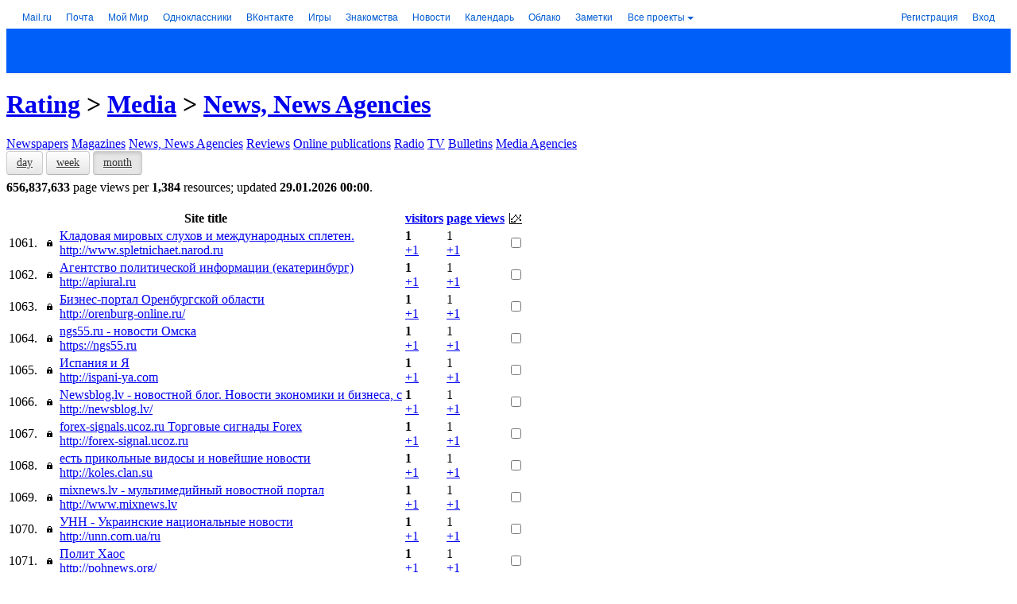

--- FILE ---
content_type: application/javascript; charset=windows-1251
request_url: https://top.mail.ru/js/jquery-dateFormat.min.js
body_size: 4500
content:
/*! jquery-dateFormat 10-01-2014 */
var DateFormat={};!function(a){var b=["Sunday","Monday","Tuesday","Wednesday","Thursday","Friday","Saturday"],c=["Jan","Feb","Mar","Apr","May","Jun","Jul","Aug","Sep","Oct","Nov","Dec"],d=["January","February","March","April","May","June","July","August","September","October","November","December"],e={Jan:"01",Feb:"02",Mar:"03",Apr:"04",May:"05",Jun:"06",Jul:"07",Aug:"08",Sep:"09",Oct:"10",Nov:"11",Dec:"12"},f=/\d{4}-\d{2}-\d{2}T\d{2}:\d{2}:\d{2}\.?\d{0,3}[Z\-+]?(\d{2}:?\d{2})?/;a.format=function(){function a(a){return b[parseInt(a,10)]||a}function g(a){var b=parseInt(a,10)-1;return c[b]||a}function h(a){var b=parseInt(a,10)-1;return d[b]||a}function i(a){return e[a]||a}function j(a){var b,c,d,e,f,g=a,h="";return-1!==g.indexOf(".")&&(e=g.split("."),g=e[0],h=e[1]),f=g.split(":"),3===f.length?(b=f[0],c=f[1],d=f[2].replace(/\s.+/,"").replace(/[a-z]/gi,""),g=g.replace(/\s.+/,"").replace(/[a-z]/gi,""),{time:g,hour:b,minute:c,second:d,millis:h}):{time:"",hour:"",minute:"",second:"",millis:""}}function k(a,b){for(var c=b-String(a).length,d=0;c>d;d++)a="0"+a;return a}return{parseDate:function(a){var b={date:null,year:null,month:null,dayOfMonth:null,dayOfWeek:null,time:null};if("number"==typeof a)return this.parseDate(new Date(a));if("function"==typeof a.getFullYear)b.year=String(a.getFullYear()),b.month=String(a.getMonth()+1),b.dayOfMonth=String(a.getDate()),b.time=j(a.toTimeString());else if(-1!=a.search(f))values=a.split(/[T\+-]/),b.year=values[0],b.month=values[1],b.dayOfMonth=values[2],b.time=j(values[3].split(".")[0]);else switch(values=a.split(" "),values.length){case 6:b.year=values[5],b.month=i(values[1]),b.dayOfMonth=values[2],b.time=j(values[3]);break;case 2:subValues=values[0].split("-"),b.year=subValues[0],b.month=subValues[1],b.dayOfMonth=subValues[2],b.time=j(values[1]);break;case 7:case 9:case 10:b.year=values[3],b.month=i(values[1]),b.dayOfMonth=values[2],b.time=j(values[4]);break;case 1:subValues=values[0].split(""),b.year=subValues[0]+subValues[1]+subValues[2]+subValues[3],b.month=subValues[5]+subValues[6],b.dayOfMonth=subValues[8]+subValues[9],b.time=j(subValues[13]+subValues[14]+subValues[15]+subValues[16]+subValues[17]+subValues[18]+subValues[19]+subValues[20]);break;default:return null}return b.date=new Date(b.year,b.month-1,b.dayOfMonth),b.dayOfWeek=String(b.date.getDay()),b},date:function(b,c){try{var d=this.parseDate(b);if(null===d)return b;for(var e=(d.date,d.year),f=d.month,i=d.dayOfMonth,j=d.dayOfWeek,l=d.time,m="",n="",o="",p=!1,q=0;q<c.length;q++){var r=c.charAt(q),s=c.charAt(q+1);if(p)"'"==r?(n+=""===m?"'":m,m="",p=!1):m+=r;else switch(m+=r,o="",m){case"ddd":n+=a(j),m="";break;case"dd":if("d"===s)break;n+=k(i,2),m="";break;case"d":if("d"===s)break;n+=parseInt(i,10),m="";break;case"D":i=1==i||21==i||31==i?parseInt(i,10)+"st":2==i||22==i?parseInt(i,10)+"nd":3==i||23==i?parseInt(i,10)+"rd":parseInt(i,10)+"th",n+=i,m="";break;case"MMMM":n+=h(f),m="";break;case"MMM":if("M"===s)break;n+=g(f),m="";break;case"MM":if("M"===s)break;n+=k(f,2),m="";break;case"M":if("M"===s)break;n+=parseInt(f,10),m="";break;case"y":case"yyy":if("y"===s)break;n+=m,m="";break;case"yy":if("y"===s)break;n+=String(e).slice(-2),m="";break;case"yyyy":n+=e,m="";break;case"HH":n+=k(l.hour,2),m="";break;case"H":if("H"===s)break;n+=parseInt(l.hour,10),m="";break;case"hh":hour=0===parseInt(l.hour,10)?12:l.hour<13?l.hour:l.hour-12,n+=k(hour,2),m="";break;case"h":if("h"===s)break;hour=0===parseInt(l.hour,10)?12:l.hour<13?l.hour:l.hour-12,n+=parseInt(hour,10),m="";break;case"mm":n+=k(l.minute,2),m="";break;case"m":if("m"===s)break;n+=l.minute,m="";break;case"ss":n+=k(l.second.substring(0,2),2),m="";break;case"s":if("s"===s)break;n+=l.second,m="";break;case"S":case"SS":if("S"===s)break;n+=m,m="";break;case"SSS":n+=l.millis.substring(0,3),m="";break;case"a":n+=l.hour>=12?"PM":"AM",m="";break;case"p":n+=l.hour>=12?"p.m.":"a.m.",m="";break;case"'":m="",p=!0;break;default:n+=r,m=""}}return n+=o}catch(t){return console&&console.log&&console.log(t),b}},prettyDate:function(a){var b,c,d;return("string"==typeof a||"number"==typeof a)&&(b=new Date(a)),"object"==typeof a&&(b=new Date(a.toString())),c=((new Date).getTime()-b.getTime())/1e3,d=Math.floor(c/86400),isNaN(d)||0>d?void 0:60>c?"just now":120>c?"1 minute ago":3600>c?Math.floor(c/60)+" minutes ago":7200>c?"1 hour ago":86400>c?Math.floor(c/3600)+" hours ago":1===d?"Yesterday":7>d?d+" days ago":31>d?Math.ceil(d/7)+" weeks ago":d>=31?"more than 5 weeks ago":void 0},toBrowserTimeZone:function(a,b){return this.date(new Date(a),b||"MM/dd/yyyy HH:mm:ss")}}}()}(DateFormat),function(a){a.format=DateFormat.format}(jQuery);